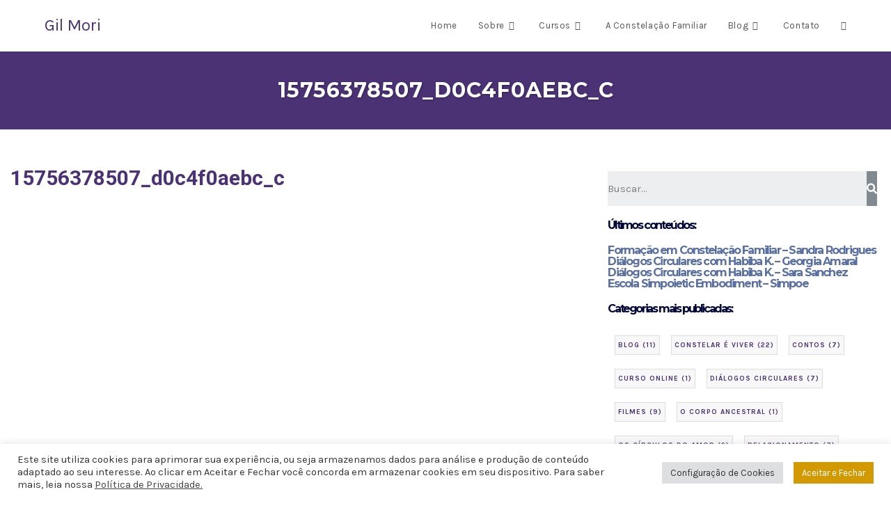

--- FILE ---
content_type: text/css; charset=UTF-8
request_url: https://gilmori.com.br/wp-content/uploads/elementor/css/post-1667.css?ver=1767970409
body_size: 1544
content:
.elementor-1667 .elementor-element.elementor-element-12ca4b92:not(.elementor-motion-effects-element-type-background), .elementor-1667 .elementor-element.elementor-element-12ca4b92 > .elementor-motion-effects-container > .elementor-motion-effects-layer{background-color:var( --e-global-color-6effccc );}.elementor-1667 .elementor-element.elementor-element-12ca4b92{transition:background 0.3s, border 0.3s, border-radius 0.3s, box-shadow 0.3s;padding:20px 20px 20px 20px;}.elementor-1667 .elementor-element.elementor-element-12ca4b92 > .elementor-background-overlay{transition:background 0.3s, border-radius 0.3s, opacity 0.3s;}.elementor-bc-flex-widget .elementor-1667 .elementor-element.elementor-element-723e1e60.elementor-column .elementor-widget-wrap{align-items:center;}.elementor-1667 .elementor-element.elementor-element-723e1e60.elementor-column.elementor-element[data-element_type="column"] > .elementor-widget-wrap.elementor-element-populated{align-content:center;align-items:center;}.elementor-1667 .elementor-element.elementor-element-723e1e60 > .elementor-element-populated{padding:20px 20px 20px 20px;}.elementor-widget-heading .elementor-heading-title{font-family:var( --e-global-typography-primary-font-family ), Sans-serif;font-size:var( --e-global-typography-primary-font-size );font-weight:var( --e-global-typography-primary-font-weight );line-height:var( --e-global-typography-primary-line-height );color:var( --e-global-color-primary );}.elementor-1667 .elementor-element.elementor-element-1047ed85{text-align:left;}.elementor-1667 .elementor-element.elementor-element-1047ed85 .elementor-heading-title{font-family:"Montserrat", Sans-serif;font-size:15px;font-weight:600;text-transform:uppercase;line-height:1.4em;letter-spacing:1px;color:var( --e-global-color-eae2d89 );}.elementor-bc-flex-widget .elementor-1667 .elementor-element.elementor-element-519c3b6f.elementor-column .elementor-widget-wrap{align-items:center;}.elementor-1667 .elementor-element.elementor-element-519c3b6f.elementor-column.elementor-element[data-element_type="column"] > .elementor-widget-wrap.elementor-element-populated{align-content:center;align-items:center;}.elementor-1667 .elementor-element.elementor-element-519c3b6f > .elementor-element-populated{padding:20px 20px 20px 20px;}.elementor-widget-form .elementor-field-group > label, .elementor-widget-form .elementor-field-subgroup label{color:var( --e-global-color-text );}.elementor-widget-form .elementor-field-group > label{font-family:var( --e-global-typography-text-font-family ), Sans-serif;font-size:var( --e-global-typography-text-font-size );font-weight:var( --e-global-typography-text-font-weight );line-height:var( --e-global-typography-text-line-height );}.elementor-widget-form .elementor-field-type-html{color:var( --e-global-color-text );font-family:var( --e-global-typography-text-font-family ), Sans-serif;font-size:var( --e-global-typography-text-font-size );font-weight:var( --e-global-typography-text-font-weight );line-height:var( --e-global-typography-text-line-height );}.elementor-widget-form .elementor-field-group .elementor-field{color:var( --e-global-color-text );}.elementor-widget-form .elementor-field-group .elementor-field, .elementor-widget-form .elementor-field-subgroup label{font-family:var( --e-global-typography-text-font-family ), Sans-serif;font-size:var( --e-global-typography-text-font-size );font-weight:var( --e-global-typography-text-font-weight );line-height:var( --e-global-typography-text-line-height );}.elementor-widget-form .elementor-button{font-family:var( --e-global-typography-accent-font-family ), Sans-serif;font-size:var( --e-global-typography-accent-font-size );font-weight:var( --e-global-typography-accent-font-weight );line-height:var( --e-global-typography-accent-line-height );}.elementor-widget-form .e-form__buttons__wrapper__button-next{background-color:var( --e-global-color-accent );}.elementor-widget-form .elementor-button[type="submit"]{background-color:var( --e-global-color-accent );}.elementor-widget-form .e-form__buttons__wrapper__button-previous{background-color:var( --e-global-color-accent );}.elementor-widget-form .elementor-message{font-family:var( --e-global-typography-text-font-family ), Sans-serif;font-size:var( --e-global-typography-text-font-size );font-weight:var( --e-global-typography-text-font-weight );line-height:var( --e-global-typography-text-line-height );}.elementor-widget-form .e-form__indicators__indicator, .elementor-widget-form .e-form__indicators__indicator__label{font-family:var( --e-global-typography-accent-font-family ), Sans-serif;font-size:var( --e-global-typography-accent-font-size );font-weight:var( --e-global-typography-accent-font-weight );line-height:var( --e-global-typography-accent-line-height );}.elementor-widget-form{--e-form-steps-indicator-inactive-primary-color:var( --e-global-color-text );--e-form-steps-indicator-active-primary-color:var( --e-global-color-accent );--e-form-steps-indicator-completed-primary-color:var( --e-global-color-accent );--e-form-steps-indicator-progress-color:var( --e-global-color-accent );--e-form-steps-indicator-progress-background-color:var( --e-global-color-text );--e-form-steps-indicator-progress-meter-color:var( --e-global-color-text );}.elementor-widget-form .e-form__indicators__indicator__progress__meter{font-family:var( --e-global-typography-accent-font-family ), Sans-serif;font-size:var( --e-global-typography-accent-font-size );font-weight:var( --e-global-typography-accent-font-weight );line-height:var( --e-global-typography-accent-line-height );}.elementor-1667 .elementor-element.elementor-element-77e875ce .elementor-field-group{padding-right:calc( 10px/2 );padding-left:calc( 10px/2 );margin-bottom:10px;}.elementor-1667 .elementor-element.elementor-element-77e875ce .elementor-form-fields-wrapper{margin-left:calc( -10px/2 );margin-right:calc( -10px/2 );margin-bottom:-10px;}.elementor-1667 .elementor-element.elementor-element-77e875ce .elementor-field-group.recaptcha_v3-bottomleft, .elementor-1667 .elementor-element.elementor-element-77e875ce .elementor-field-group.recaptcha_v3-bottomright{margin-bottom:0;}body.rtl .elementor-1667 .elementor-element.elementor-element-77e875ce .elementor-labels-inline .elementor-field-group > label{padding-left:0px;}body:not(.rtl) .elementor-1667 .elementor-element.elementor-element-77e875ce .elementor-labels-inline .elementor-field-group > label{padding-right:0px;}body .elementor-1667 .elementor-element.elementor-element-77e875ce .elementor-labels-above .elementor-field-group > label{padding-bottom:0px;}.elementor-1667 .elementor-element.elementor-element-77e875ce .elementor-field-group > label{font-family:"Montserrat", Sans-serif;font-weight:400;}.elementor-1667 .elementor-element.elementor-element-77e875ce .elementor-field-type-html{padding-bottom:0px;font-family:"Montserrat", Sans-serif;font-weight:400;}.elementor-1667 .elementor-element.elementor-element-77e875ce .elementor-field-group .elementor-field, .elementor-1667 .elementor-element.elementor-element-77e875ce .elementor-field-subgroup label{font-family:"Montserrat", Sans-serif;font-weight:400;}.elementor-1667 .elementor-element.elementor-element-77e875ce .elementor-field-group:not(.elementor-field-type-upload) .elementor-field:not(.elementor-select-wrapper){background-color:#ffffff;border-width:0px 0px 0px 0px;}.elementor-1667 .elementor-element.elementor-element-77e875ce .elementor-field-group .elementor-select-wrapper select{background-color:#ffffff;border-width:0px 0px 0px 0px;}.elementor-1667 .elementor-element.elementor-element-77e875ce .elementor-button{font-family:"Montserrat", Sans-serif;font-weight:500;}.elementor-1667 .elementor-element.elementor-element-77e875ce .e-form__buttons__wrapper__button-next{background-color:var( --e-global-color-86054c4 );color:#ffffff;}.elementor-1667 .elementor-element.elementor-element-77e875ce .elementor-button[type="submit"]{background-color:var( --e-global-color-86054c4 );color:#ffffff;}.elementor-1667 .elementor-element.elementor-element-77e875ce .elementor-button[type="submit"] svg *{fill:#ffffff;}.elementor-1667 .elementor-element.elementor-element-77e875ce .e-form__buttons__wrapper__button-previous{color:#ffffff;}.elementor-1667 .elementor-element.elementor-element-77e875ce .e-form__buttons__wrapper__button-next:hover{background-color:#593F86;color:#ffffff;}.elementor-1667 .elementor-element.elementor-element-77e875ce .elementor-button[type="submit"]:hover{background-color:#593F86;color:#ffffff;}.elementor-1667 .elementor-element.elementor-element-77e875ce .elementor-button[type="submit"]:hover svg *{fill:#ffffff;}.elementor-1667 .elementor-element.elementor-element-77e875ce .e-form__buttons__wrapper__button-previous:hover{color:#ffffff;}.elementor-1667 .elementor-element.elementor-element-77e875ce .elementor-message{font-family:"Montserrat", Sans-serif;font-weight:400;}.elementor-1667 .elementor-element.elementor-element-77e875ce .e-form__indicators__indicator, .elementor-1667 .elementor-element.elementor-element-77e875ce .e-form__indicators__indicator__label{font-family:"Montserrat", Sans-serif;font-weight:500;}.elementor-1667 .elementor-element.elementor-element-77e875ce{--e-form-steps-indicators-spacing:20px;--e-form-steps-indicator-padding:30px;--e-form-steps-indicator-inactive-secondary-color:#ffffff;--e-form-steps-indicator-active-secondary-color:#ffffff;--e-form-steps-indicator-completed-secondary-color:#ffffff;--e-form-steps-divider-width:1px;--e-form-steps-divider-gap:10px;}.elementor-1667 .elementor-element.elementor-element-7f4349e8:not(.elementor-motion-effects-element-type-background), .elementor-1667 .elementor-element.elementor-element-7f4349e8 > .elementor-motion-effects-container > .elementor-motion-effects-layer{background-color:var( --e-global-color-26811e4 );}.elementor-1667 .elementor-element.elementor-element-7f4349e8{transition:background 0.3s, border 0.3s, border-radius 0.3s, box-shadow 0.3s;padding:50px 20px 50px 20px;}.elementor-1667 .elementor-element.elementor-element-7f4349e8 > .elementor-background-overlay{transition:background 0.3s, border-radius 0.3s, opacity 0.3s;}.elementor-1667 .elementor-element.elementor-element-30efb93b > .elementor-element-populated{padding:20px 20px 20px 20px;}.elementor-widget-image .widget-image-caption{color:var( --e-global-color-text );font-family:var( --e-global-typography-text-font-family ), Sans-serif;font-size:var( --e-global-typography-text-font-size );font-weight:var( --e-global-typography-text-font-weight );line-height:var( --e-global-typography-text-line-height );}.elementor-1667 .elementor-element.elementor-element-19de0c25 > .elementor-widget-container{margin:0px 0px 10px 0px;}.elementor-1667 .elementor-element.elementor-element-19de0c25{text-align:left;}.elementor-1667 .elementor-element.elementor-element-19de0c25 img{width:75%;}.elementor-widget-text-editor{font-family:var( --e-global-typography-text-font-family ), Sans-serif;font-size:var( --e-global-typography-text-font-size );font-weight:var( --e-global-typography-text-font-weight );line-height:var( --e-global-typography-text-line-height );color:var( --e-global-color-text );}.elementor-widget-text-editor.elementor-drop-cap-view-stacked .elementor-drop-cap{background-color:var( --e-global-color-primary );}.elementor-widget-text-editor.elementor-drop-cap-view-framed .elementor-drop-cap, .elementor-widget-text-editor.elementor-drop-cap-view-default .elementor-drop-cap{color:var( --e-global-color-primary );border-color:var( --e-global-color-primary );}.elementor-1667 .elementor-element.elementor-element-11650672 > .elementor-widget-container{margin:10px 0px 0px 0px;}.elementor-1667 .elementor-element.elementor-element-11650672{text-align:left;font-family:"Montserrat", Sans-serif;font-weight:400;line-height:1.4em;text-shadow:1px 1px 3px rgba(0, 0, 0, 0.4);color:#FFFFFF;}.elementor-1667 .elementor-element.elementor-element-7dba0a8c > .elementor-element-populated{padding:20px 20px 20px 20px;}.elementor-1667 .elementor-element.elementor-element-60985d66 > .elementor-widget-container{padding:10px 10px 0px 10px;}.elementor-1667 .elementor-element.elementor-element-60985d66{text-align:left;}.elementor-1667 .elementor-element.elementor-element-60985d66 .elementor-heading-title{font-family:"Montserrat", Sans-serif;font-size:24px;font-weight:800;line-height:1.4em;letter-spacing:1px;text-shadow:1px 1px 3px rgba(0, 0, 0, 0.4);color:#FFFFFF;}.elementor-1667 .elementor-element.elementor-element-12a4962d > .elementor-element-populated{padding:20px 20px 20px 20px;}.elementor-1667 .elementor-element.elementor-element-9abd96e > .elementor-widget-container{padding:10px 10px 0px 10px;}.elementor-1667 .elementor-element.elementor-element-9abd96e{text-align:left;}.elementor-1667 .elementor-element.elementor-element-9abd96e .elementor-heading-title{font-family:"Montserrat", Sans-serif;font-size:24px;font-weight:800;line-height:1.4em;letter-spacing:1px;text-shadow:1px 1px 3px rgba(0, 0, 0, 0.4);color:#FFFFFF;}.elementor-1667 .elementor-element.elementor-element-19f91b90{--grid-template-columns:repeat(0, auto);--icon-size:20px;--grid-column-gap:10px;--grid-row-gap:0px;}.elementor-1667 .elementor-element.elementor-element-19f91b90 .elementor-widget-container{text-align:left;}.elementor-1667 .elementor-element.elementor-element-19f91b90 > .elementor-widget-container{padding:10px 10px 10px 10px;}.elementor-1667 .elementor-element.elementor-element-19f91b90 .elementor-social-icon{background-color:var( --e-global-color-primary );}.elementor-1667 .elementor-element.elementor-element-19f91b90 .elementor-social-icon i{color:#FFFFFF;}.elementor-1667 .elementor-element.elementor-element-19f91b90 .elementor-social-icon svg{fill:#FFFFFF;}.elementor-1667 .elementor-element.elementor-element-19f91b90 .elementor-social-icon:hover{background-color:#FFFFFF;}.elementor-1667 .elementor-element.elementor-element-19f91b90 .elementor-social-icon:hover i{color:var( --e-global-color-primary );}.elementor-1667 .elementor-element.elementor-element-19f91b90 .elementor-social-icon:hover svg{fill:var( --e-global-color-primary );}.elementor-1667 .elementor-element.elementor-element-16b47efe:not(.elementor-motion-effects-element-type-background), .elementor-1667 .elementor-element.elementor-element-16b47efe > .elementor-motion-effects-container > .elementor-motion-effects-layer{background-color:#1D0F36;}.elementor-1667 .elementor-element.elementor-element-16b47efe{transition:background 0.3s, border 0.3s, border-radius 0.3s, box-shadow 0.3s;padding:10px 10px 10px 10px;}.elementor-1667 .elementor-element.elementor-element-16b47efe > .elementor-background-overlay{transition:background 0.3s, border-radius 0.3s, opacity 0.3s;}.elementor-1667 .elementor-element.elementor-element-e45c44{text-align:center;}.elementor-1667 .elementor-element.elementor-element-e45c44 .elementor-heading-title{font-family:"Montserrat", Sans-serif;font-size:12px;font-weight:400;line-height:1.4em;letter-spacing:1px;color:#FFFFFF;}@media(min-width:768px){.elementor-1667 .elementor-element.elementor-element-723e1e60{width:22%;}.elementor-1667 .elementor-element.elementor-element-519c3b6f{width:78%;}}@media(max-width:1024px) and (min-width:768px){.elementor-1667 .elementor-element.elementor-element-723e1e60{width:35%;}.elementor-1667 .elementor-element.elementor-element-519c3b6f{width:65%;}}@media(max-width:1024px){.elementor-widget-heading .elementor-heading-title{font-size:var( --e-global-typography-primary-font-size );line-height:var( --e-global-typography-primary-line-height );}.elementor-widget-form .elementor-field-group > label{font-size:var( --e-global-typography-text-font-size );line-height:var( --e-global-typography-text-line-height );}.elementor-widget-form .elementor-field-type-html{font-size:var( --e-global-typography-text-font-size );line-height:var( --e-global-typography-text-line-height );}.elementor-widget-form .elementor-field-group .elementor-field, .elementor-widget-form .elementor-field-subgroup label{font-size:var( --e-global-typography-text-font-size );line-height:var( --e-global-typography-text-line-height );}.elementor-widget-form .elementor-button{font-size:var( --e-global-typography-accent-font-size );line-height:var( --e-global-typography-accent-line-height );}.elementor-widget-form .elementor-message{font-size:var( --e-global-typography-text-font-size );line-height:var( --e-global-typography-text-line-height );}.elementor-widget-form .e-form__indicators__indicator, .elementor-widget-form .e-form__indicators__indicator__label{font-size:var( --e-global-typography-accent-font-size );line-height:var( --e-global-typography-accent-line-height );}.elementor-widget-form .e-form__indicators__indicator__progress__meter{font-size:var( --e-global-typography-accent-font-size );line-height:var( --e-global-typography-accent-line-height );}.elementor-widget-image .widget-image-caption{font-size:var( --e-global-typography-text-font-size );line-height:var( --e-global-typography-text-line-height );}.elementor-1667 .elementor-element.elementor-element-19de0c25 img{width:85%;}.elementor-widget-text-editor{font-size:var( --e-global-typography-text-font-size );line-height:var( --e-global-typography-text-line-height );}}@media(max-width:767px){.elementor-widget-heading .elementor-heading-title{font-size:var( --e-global-typography-primary-font-size );line-height:var( --e-global-typography-primary-line-height );}.elementor-widget-form .elementor-field-group > label{font-size:var( --e-global-typography-text-font-size );line-height:var( --e-global-typography-text-line-height );}.elementor-widget-form .elementor-field-type-html{font-size:var( --e-global-typography-text-font-size );line-height:var( --e-global-typography-text-line-height );}.elementor-widget-form .elementor-field-group .elementor-field, .elementor-widget-form .elementor-field-subgroup label{font-size:var( --e-global-typography-text-font-size );line-height:var( --e-global-typography-text-line-height );}.elementor-widget-form .elementor-button{font-size:var( --e-global-typography-accent-font-size );line-height:var( --e-global-typography-accent-line-height );}.elementor-widget-form .elementor-message{font-size:var( --e-global-typography-text-font-size );line-height:var( --e-global-typography-text-line-height );}.elementor-widget-form .e-form__indicators__indicator, .elementor-widget-form .e-form__indicators__indicator__label{font-size:var( --e-global-typography-accent-font-size );line-height:var( --e-global-typography-accent-line-height );}.elementor-widget-form .e-form__indicators__indicator__progress__meter{font-size:var( --e-global-typography-accent-font-size );line-height:var( --e-global-typography-accent-line-height );}.elementor-widget-image .widget-image-caption{font-size:var( --e-global-typography-text-font-size );line-height:var( --e-global-typography-text-line-height );}.elementor-1667 .elementor-element.elementor-element-19de0c25{text-align:center;}.elementor-1667 .elementor-element.elementor-element-19de0c25 img{width:100%;}.elementor-widget-text-editor{font-size:var( --e-global-typography-text-font-size );line-height:var( --e-global-typography-text-line-height );}.elementor-1667 .elementor-element.elementor-element-60985d66{text-align:center;}.elementor-1667 .elementor-element.elementor-element-9abd96e{text-align:center;}.elementor-1667 .elementor-element.elementor-element-19f91b90 .elementor-widget-container{text-align:center;}}

--- FILE ---
content_type: text/css; charset=UTF-8
request_url: https://gilmori.com.br/wp-content/uploads/elementor/css/post-1992.css?ver=1767971961
body_size: 1787
content:
.elementor-1992 .elementor-element.elementor-element-3f40cb0e:not(.elementor-motion-effects-element-type-background), .elementor-1992 .elementor-element.elementor-element-3f40cb0e > .elementor-motion-effects-container > .elementor-motion-effects-layer{background-color:var( --e-global-color-86054c4 );}.elementor-1992 .elementor-element.elementor-element-3f40cb0e{transition:background 0.3s, border 0.3s, border-radius 0.3s, box-shadow 0.3s;padding:25px 20px 25px 20px;}.elementor-1992 .elementor-element.elementor-element-3f40cb0e > .elementor-background-overlay{transition:background 0.3s, border-radius 0.3s, opacity 0.3s;}.elementor-widget-heading .elementor-heading-title{font-family:var( --e-global-typography-primary-font-family ), Sans-serif;font-size:var( --e-global-typography-primary-font-size );font-weight:var( --e-global-typography-primary-font-weight );line-height:var( --e-global-typography-primary-line-height );color:var( --e-global-color-primary );}.elementor-1992 .elementor-element.elementor-element-7c6a21f0{text-align:center;}.elementor-1992 .elementor-element.elementor-element-7c6a21f0 .elementor-heading-title{font-family:"Montserrat", Sans-serif;font-size:30px;font-weight:700;text-transform:uppercase;line-height:1.4em;letter-spacing:1px;text-shadow:1px 1px 3px rgba(0,0,0,0.3);color:#FFFFFF;}.elementor-1992 .elementor-element.elementor-element-8f13cce > .elementor-container > .elementor-column > .elementor-widget-wrap{align-content:flex-start;align-items:flex-start;}.elementor-1992 .elementor-element.elementor-element-8f13cce{margin-top:40px;margin-bottom:0px;}.elementor-widget-image .widget-image-caption{color:var( --e-global-color-text );font-family:var( --e-global-typography-text-font-family ), Sans-serif;font-size:var( --e-global-typography-text-font-size );font-weight:var( --e-global-typography-text-font-weight );line-height:var( --e-global-typography-text-line-height );}.elementor-1992 .elementor-element.elementor-element-7b49b35f{text-align:center;}.elementor-widget-theme-post-title .elementor-heading-title{font-family:var( --e-global-typography-primary-font-family ), Sans-serif;font-size:var( --e-global-typography-primary-font-size );font-weight:var( --e-global-typography-primary-font-weight );line-height:var( --e-global-typography-primary-line-height );color:var( --e-global-color-primary );}.elementor-1992 .elementor-element.elementor-element-41f52674 > .elementor-widget-container{padding:15px 15px 15px 15px;}.elementor-1992 .elementor-element.elementor-element-41f52674{text-align:left;}.elementor-1992 .elementor-element.elementor-element-41f52674 .elementor-heading-title{font-family:"Roboto", Sans-serif;font-size:30px;font-weight:bold;color:var( --e-global-color-86054c4 );}.elementor-widget-theme-post-content{color:var( --e-global-color-text );font-family:var( --e-global-typography-text-font-family ), Sans-serif;font-size:var( --e-global-typography-text-font-size );font-weight:var( --e-global-typography-text-font-weight );line-height:var( --e-global-typography-text-line-height );}.elementor-1992 .elementor-element.elementor-element-30f62761 > .elementor-widget-container{padding:0px 10px 0px 10px;}.elementor-1992 .elementor-element.elementor-element-30f62761{text-align:left;color:#646567;font-family:"Roboto", Sans-serif;font-weight:400;}.elementor-1992 .elementor-element.elementor-element-6050c90e:not(.elementor-motion-effects-element-type-background) > .elementor-widget-wrap, .elementor-1992 .elementor-element.elementor-element-6050c90e > .elementor-widget-wrap > .elementor-motion-effects-container > .elementor-motion-effects-layer{background-color:#ffffff;}.elementor-1992 .elementor-element.elementor-element-6050c90e > .elementor-element-populated{transition:background 0.3s, border 0.3s, border-radius 0.3s, box-shadow 0.3s;margin:0px 0px 0px 0px;--e-column-margin-right:0px;--e-column-margin-left:0px;padding:20px 20px 20px 20px;}.elementor-1992 .elementor-element.elementor-element-6050c90e > .elementor-element-populated > .elementor-background-overlay{transition:background 0.3s, border-radius 0.3s, opacity 0.3s;}.elementor-widget-global input[type="search"].elementor-search-form__input{font-family:var( --e-global-typography-text-font-family ), Sans-serif;font-size:var( --e-global-typography-text-font-size );font-weight:var( --e-global-typography-text-font-weight );line-height:var( --e-global-typography-text-line-height );}.elementor-widget-global .elementor-search-form__input,
					.elementor-widget-global .elementor-search-form__icon,
					.elementor-widget-global .elementor-lightbox .dialog-lightbox-close-button,
					.elementor-widget-global .elementor-lightbox .dialog-lightbox-close-button:hover,
					.elementor-widget-global.elementor-search-form--skin-full_screen input[type="search"].elementor-search-form__input{color:var( --e-global-color-text );fill:var( --e-global-color-text );}.elementor-widget-global .elementor-search-form__submit{font-family:var( --e-global-typography-text-font-family ), Sans-serif;font-size:var( --e-global-typography-text-font-size );font-weight:var( --e-global-typography-text-font-weight );line-height:var( --e-global-typography-text-line-height );background-color:var( --e-global-color-secondary );}.elementor-1992 .elementor-element.elementor-global-2004 > .elementor-widget-container{margin:0px 0px 20px 0px;}.elementor-1992 .elementor-element.elementor-global-2004 .elementor-search-form__container{min-height:40px;}.elementor-1992 .elementor-element.elementor-global-2004 .elementor-search-form__submit{min-width:40px;--e-search-form-submit-text-color:var( --e-global-color-primary );background-color:#00000000;}body:not(.rtl) .elementor-1992 .elementor-element.elementor-global-2004 .elementor-search-form__icon{padding-left:calc(40px / 3);}body.rtl .elementor-1992 .elementor-element.elementor-global-2004 .elementor-search-form__icon{padding-right:calc(40px / 3);}.elementor-1992 .elementor-element.elementor-global-2004 .elementor-search-form__input, .elementor-1992 .elementor-element.elementor-global-2004.elementor-search-form--button-type-text .elementor-search-form__submit{padding-left:calc(40px / 3);padding-right:calc(40px / 3);}.elementor-1992 .elementor-element.elementor-global-2004 input[type="search"].elementor-search-form__input{font-family:"Roboto", Sans-serif;font-weight:400;}.elementor-1992 .elementor-element.elementor-global-2004 .elementor-search-form__input,
					.elementor-1992 .elementor-element.elementor-global-2004 .elementor-search-form__icon,
					.elementor-1992 .elementor-element.elementor-global-2004 .elementor-lightbox .dialog-lightbox-close-button,
					.elementor-1992 .elementor-element.elementor-global-2004 .elementor-lightbox .dialog-lightbox-close-button:hover,
					.elementor-1992 .elementor-element.elementor-global-2004.elementor-search-form--skin-full_screen input[type="search"].elementor-search-form__input{color:var( --e-global-color-86054c4 );fill:var( --e-global-color-86054c4 );}.elementor-1992 .elementor-element.elementor-global-2004:not(.elementor-search-form--skin-full_screen) .elementor-search-form__container{border-radius:3px;}.elementor-1992 .elementor-element.elementor-global-2004.elementor-search-form--skin-full_screen input[type="search"].elementor-search-form__input{border-radius:3px;}.elementor-widget-global .elementor-heading-title{font-family:var( --e-global-typography-primary-font-family ), Sans-serif;font-size:var( --e-global-typography-primary-font-size );font-weight:var( --e-global-typography-primary-font-weight );line-height:var( --e-global-typography-primary-line-height );color:var( --e-global-color-primary );}.elementor-1992 .elementor-element.elementor-global-2007 > .elementor-widget-container{margin:0px 0px 10px 0px;padding:10px 10px 10px 10px;}.elementor-1992 .elementor-element.elementor-global-2007 .elementor-heading-title{font-family:"Roboto", Sans-serif;font-size:14px;font-weight:bold;line-height:1.4px;letter-spacing:1px;color:var( --e-global-color-86054c4 );}.elementor-widget-global .elementor-button{background-color:var( --e-global-color-accent );font-family:var( --e-global-typography-accent-font-family ), Sans-serif;font-size:var( --e-global-typography-accent-font-size );font-weight:var( --e-global-typography-accent-font-weight );line-height:var( --e-global-typography-accent-line-height );}.elementor-widget-global .elementor-post__title, .elementor-widget-global .elementor-post__title a{color:var( --e-global-color-secondary );font-family:var( --e-global-typography-primary-font-family ), Sans-serif;font-size:var( --e-global-typography-primary-font-size );font-weight:var( --e-global-typography-primary-font-weight );line-height:var( --e-global-typography-primary-line-height );}.elementor-widget-global .elementor-post__meta-data{font-family:var( --e-global-typography-secondary-font-family ), Sans-serif;font-size:var( --e-global-typography-secondary-font-size );font-weight:var( --e-global-typography-secondary-font-weight );}.elementor-widget-global .elementor-post__excerpt p{font-family:var( --e-global-typography-text-font-family ), Sans-serif;font-size:var( --e-global-typography-text-font-size );font-weight:var( --e-global-typography-text-font-weight );line-height:var( --e-global-typography-text-line-height );}.elementor-widget-global .elementor-post__read-more{color:var( --e-global-color-accent );}.elementor-widget-global a.elementor-post__read-more{font-family:var( --e-global-typography-accent-font-family ), Sans-serif;font-size:var( --e-global-typography-accent-font-size );font-weight:var( --e-global-typography-accent-font-weight );line-height:var( --e-global-typography-accent-line-height );}.elementor-widget-global .elementor-post__card .elementor-post__badge{background-color:var( --e-global-color-accent );font-family:var( --e-global-typography-accent-font-family ), Sans-serif;font-weight:var( --e-global-typography-accent-font-weight );line-height:var( --e-global-typography-accent-line-height );}.elementor-widget-global .elementor-pagination{font-family:var( --e-global-typography-secondary-font-family ), Sans-serif;font-size:var( --e-global-typography-secondary-font-size );font-weight:var( --e-global-typography-secondary-font-weight );}.elementor-widget-global .e-load-more-message{font-family:var( --e-global-typography-secondary-font-family ), Sans-serif;font-size:var( --e-global-typography-secondary-font-size );font-weight:var( --e-global-typography-secondary-font-weight );}.elementor-1992 .elementor-element.elementor-global-2010{--grid-row-gap:20px;--grid-column-gap:20px;}.elementor-1992 .elementor-element.elementor-global-2010 > .elementor-widget-container{padding:5px 20px 5px 20px;}.elementor-1992 .elementor-element.elementor-global-2010 .elementor-post__title, .elementor-1992 .elementor-element.elementor-global-2010 .elementor-post__title a{color:var( --e-global-color-86054c4 );font-family:"Roboto", Sans-serif;font-size:14px;font-weight:600;line-height:1.4em;letter-spacing:1px;}.elementor-1992 .elementor-element.elementor-global-2010 .elementor-post__title{margin-bottom:0px;}.elementor-1992 .elementor-element.elementor-global-2013 > .elementor-widget-container{margin:20px 0px 10px 0px;padding:10px 10px 10px 10px;}.elementor-1992 .elementor-element.elementor-global-2013 .elementor-heading-title{font-family:"Roboto", Sans-serif;font-size:14px;font-weight:bold;line-height:1.4px;letter-spacing:1px;color:var( --e-global-color-86054c4 );}.elementor-1992 .elementor-element.elementor-global-2016 > .elementor-widget-container{padding:0px 0px 0px 0px;}.elementor-1992 .elementor-element.elementor-element-8a8e51d > .elementor-widget-container{margin:0px 0px 0px 0px;padding:10px 10px 10px 10px;}.elementor-1992 .elementor-element.elementor-element-8a8e51d .elementor-heading-title{font-family:"Roboto", Sans-serif;font-size:14px;font-weight:bold;line-height:1.4px;letter-spacing:1px;color:#4B3275;}.elementor-widget-posts .elementor-button{background-color:var( --e-global-color-accent );font-family:var( --e-global-typography-accent-font-family ), Sans-serif;font-size:var( --e-global-typography-accent-font-size );font-weight:var( --e-global-typography-accent-font-weight );line-height:var( --e-global-typography-accent-line-height );}.elementor-widget-posts .elementor-post__title, .elementor-widget-posts .elementor-post__title a{color:var( --e-global-color-secondary );font-family:var( --e-global-typography-primary-font-family ), Sans-serif;font-size:var( --e-global-typography-primary-font-size );font-weight:var( --e-global-typography-primary-font-weight );line-height:var( --e-global-typography-primary-line-height );}.elementor-widget-posts .elementor-post__meta-data{font-family:var( --e-global-typography-secondary-font-family ), Sans-serif;font-size:var( --e-global-typography-secondary-font-size );font-weight:var( --e-global-typography-secondary-font-weight );}.elementor-widget-posts .elementor-post__excerpt p{font-family:var( --e-global-typography-text-font-family ), Sans-serif;font-size:var( --e-global-typography-text-font-size );font-weight:var( --e-global-typography-text-font-weight );line-height:var( --e-global-typography-text-line-height );}.elementor-widget-posts .elementor-post__read-more{color:var( --e-global-color-accent );}.elementor-widget-posts a.elementor-post__read-more{font-family:var( --e-global-typography-accent-font-family ), Sans-serif;font-size:var( --e-global-typography-accent-font-size );font-weight:var( --e-global-typography-accent-font-weight );line-height:var( --e-global-typography-accent-line-height );}.elementor-widget-posts .elementor-post__card .elementor-post__badge{background-color:var( --e-global-color-accent );font-family:var( --e-global-typography-accent-font-family ), Sans-serif;font-weight:var( --e-global-typography-accent-font-weight );line-height:var( --e-global-typography-accent-line-height );}.elementor-widget-posts .elementor-pagination{font-family:var( --e-global-typography-secondary-font-family ), Sans-serif;font-size:var( --e-global-typography-secondary-font-size );font-weight:var( --e-global-typography-secondary-font-weight );}.elementor-widget-posts .e-load-more-message{font-family:var( --e-global-typography-secondary-font-family ), Sans-serif;font-size:var( --e-global-typography-secondary-font-size );font-weight:var( --e-global-typography-secondary-font-weight );}.elementor-1992 .elementor-element.elementor-element-2032beb{--grid-row-gap:15px;--grid-column-gap:15px;}.elementor-1992 .elementor-element.elementor-element-2032beb > .elementor-widget-container{margin:10px 0px 10px 0px;}.elementor-1992 .elementor-element.elementor-element-2032beb .elementor-posts-container .elementor-post__thumbnail{padding-bottom:calc( 0.56 * 100% );}.elementor-1992 .elementor-element.elementor-element-2032beb:after{content:"0.56";}.elementor-1992 .elementor-element.elementor-element-2032beb .elementor-post__thumbnail__link{width:100%;}.elementor-1992 .elementor-element.elementor-element-2032beb .elementor-post__text{padding:10px 10px 10px 10px;margin-bottom:20px;}.elementor-1992 .elementor-element.elementor-element-2032beb .elementor-post{box-shadow:0px 0px 5px 2px rgba(0, 0, 0, 0.3);}.elementor-1992 .elementor-element.elementor-element-2032beb.elementor-posts--thumbnail-left .elementor-post__thumbnail__link{margin-right:20px;}.elementor-1992 .elementor-element.elementor-element-2032beb.elementor-posts--thumbnail-right .elementor-post__thumbnail__link{margin-left:20px;}.elementor-1992 .elementor-element.elementor-element-2032beb.elementor-posts--thumbnail-top .elementor-post__thumbnail__link{margin-bottom:20px;}.elementor-1992 .elementor-element.elementor-element-2032beb .elementor-post__title, .elementor-1992 .elementor-element.elementor-element-2032beb .elementor-post__title a{color:var( --e-global-color-86054c4 );font-family:"Montserrat", Sans-serif;font-size:16px;font-weight:800;line-height:1.4em;letter-spacing:1px;}.elementor-1992 .elementor-element.elementor-element-2032beb .elementor-post__title{margin-bottom:20px;}.elementor-1992 .elementor-element.elementor-element-2032beb .elementor-post__read-more{color:#FFFFFF;}.elementor-1992 .elementor-element.elementor-element-2032beb a.elementor-post__read-more{font-family:"Montserrat", Sans-serif;font-size:12px;font-weight:500;line-height:1.4em;letter-spacing:1px;}@media(max-width:1024px){.elementor-widget-heading .elementor-heading-title{font-size:var( --e-global-typography-primary-font-size );line-height:var( --e-global-typography-primary-line-height );}.elementor-1992 .elementor-element.elementor-element-8f13cce{padding:20px 20px 20px 20px;}.elementor-widget-image .widget-image-caption{font-size:var( --e-global-typography-text-font-size );line-height:var( --e-global-typography-text-line-height );}.elementor-widget-theme-post-title .elementor-heading-title{font-size:var( --e-global-typography-primary-font-size );line-height:var( --e-global-typography-primary-line-height );}.elementor-widget-theme-post-content{font-size:var( --e-global-typography-text-font-size );line-height:var( --e-global-typography-text-line-height );}.elementor-1992 .elementor-element.elementor-element-6050c90e > .elementor-element-populated{margin:0px 0px 0px 30px;--e-column-margin-right:0px;--e-column-margin-left:30px;}.elementor-widget-global input[type="search"].elementor-search-form__input{font-size:var( --e-global-typography-text-font-size );line-height:var( --e-global-typography-text-line-height );}.elementor-widget-global .elementor-search-form__submit{font-size:var( --e-global-typography-text-font-size );line-height:var( --e-global-typography-text-line-height );}.elementor-widget-global .elementor-heading-title{font-size:var( --e-global-typography-primary-font-size );line-height:var( --e-global-typography-primary-line-height );}.elementor-1992 .elementor-element.elementor-global-2007 .elementor-heading-title{font-size:16px;line-height:1.4em;}.elementor-widget-global .elementor-post__title, .elementor-widget-global .elementor-post__title a{font-size:var( --e-global-typography-primary-font-size );line-height:var( --e-global-typography-primary-line-height );}.elementor-widget-global .elementor-post__meta-data{font-size:var( --e-global-typography-secondary-font-size );}.elementor-widget-global .elementor-post__excerpt p{font-size:var( --e-global-typography-text-font-size );line-height:var( --e-global-typography-text-line-height );}.elementor-widget-global a.elementor-post__read-more{font-size:var( --e-global-typography-accent-font-size );line-height:var( --e-global-typography-accent-line-height );}.elementor-widget-global .elementor-post__card .elementor-post__badge{line-height:var( --e-global-typography-accent-line-height );}.elementor-widget-global .elementor-pagination{font-size:var( --e-global-typography-secondary-font-size );}.elementor-widget-global .elementor-button{font-size:var( --e-global-typography-accent-font-size );line-height:var( --e-global-typography-accent-line-height );}.elementor-widget-global .e-load-more-message{font-size:var( --e-global-typography-secondary-font-size );}.elementor-1992 .elementor-element.elementor-global-2013 .elementor-heading-title{font-size:16px;line-height:1.4em;}.elementor-1992 .elementor-element.elementor-element-8a8e51d .elementor-heading-title{font-size:16px;line-height:1.4em;}.elementor-widget-posts .elementor-post__title, .elementor-widget-posts .elementor-post__title a{font-size:var( --e-global-typography-primary-font-size );line-height:var( --e-global-typography-primary-line-height );}.elementor-widget-posts .elementor-post__meta-data{font-size:var( --e-global-typography-secondary-font-size );}.elementor-widget-posts .elementor-post__excerpt p{font-size:var( --e-global-typography-text-font-size );line-height:var( --e-global-typography-text-line-height );}.elementor-widget-posts a.elementor-post__read-more{font-size:var( --e-global-typography-accent-font-size );line-height:var( --e-global-typography-accent-line-height );}.elementor-widget-posts .elementor-post__card .elementor-post__badge{line-height:var( --e-global-typography-accent-line-height );}.elementor-widget-posts .elementor-pagination{font-size:var( --e-global-typography-secondary-font-size );}.elementor-widget-posts .elementor-button{font-size:var( --e-global-typography-accent-font-size );line-height:var( --e-global-typography-accent-line-height );}.elementor-widget-posts .e-load-more-message{font-size:var( --e-global-typography-secondary-font-size );}}@media(max-width:767px){.elementor-widget-heading .elementor-heading-title{font-size:var( --e-global-typography-primary-font-size );line-height:var( --e-global-typography-primary-line-height );}.elementor-1992 .elementor-element.elementor-element-8f13cce{padding:20px 20px 20px 20px;}.elementor-widget-image .widget-image-caption{font-size:var( --e-global-typography-text-font-size );line-height:var( --e-global-typography-text-line-height );}.elementor-widget-theme-post-title .elementor-heading-title{font-size:var( --e-global-typography-primary-font-size );line-height:var( --e-global-typography-primary-line-height );}.elementor-widget-theme-post-content{font-size:var( --e-global-typography-text-font-size );line-height:var( --e-global-typography-text-line-height );}.elementor-1992 .elementor-element.elementor-element-6050c90e > .elementor-element-populated{margin:20px 0px 0px 0px;--e-column-margin-right:0px;--e-column-margin-left:0px;padding:20px 20px 20px 20px;}.elementor-widget-global input[type="search"].elementor-search-form__input{font-size:var( --e-global-typography-text-font-size );line-height:var( --e-global-typography-text-line-height );}.elementor-widget-global .elementor-search-form__submit{font-size:var( --e-global-typography-text-font-size );line-height:var( --e-global-typography-text-line-height );}.elementor-widget-global .elementor-heading-title{font-size:var( --e-global-typography-primary-font-size );line-height:var( --e-global-typography-primary-line-height );}.elementor-widget-global .elementor-post__title, .elementor-widget-global .elementor-post__title a{font-size:var( --e-global-typography-primary-font-size );line-height:var( --e-global-typography-primary-line-height );}.elementor-widget-global .elementor-post__meta-data{font-size:var( --e-global-typography-secondary-font-size );}.elementor-widget-global .elementor-post__excerpt p{font-size:var( --e-global-typography-text-font-size );line-height:var( --e-global-typography-text-line-height );}.elementor-widget-global a.elementor-post__read-more{font-size:var( --e-global-typography-accent-font-size );line-height:var( --e-global-typography-accent-line-height );}.elementor-widget-global .elementor-post__card .elementor-post__badge{line-height:var( --e-global-typography-accent-line-height );}.elementor-widget-global .elementor-pagination{font-size:var( --e-global-typography-secondary-font-size );}.elementor-widget-global .elementor-button{font-size:var( --e-global-typography-accent-font-size );line-height:var( --e-global-typography-accent-line-height );}.elementor-widget-global .e-load-more-message{font-size:var( --e-global-typography-secondary-font-size );}.elementor-1992 .elementor-element.elementor-global-2010{--grid-row-gap:30px;}.elementor-widget-posts .elementor-post__title, .elementor-widget-posts .elementor-post__title a{font-size:var( --e-global-typography-primary-font-size );line-height:var( --e-global-typography-primary-line-height );}.elementor-widget-posts .elementor-post__meta-data{font-size:var( --e-global-typography-secondary-font-size );}.elementor-widget-posts .elementor-post__excerpt p{font-size:var( --e-global-typography-text-font-size );line-height:var( --e-global-typography-text-line-height );}.elementor-widget-posts a.elementor-post__read-more{font-size:var( --e-global-typography-accent-font-size );line-height:var( --e-global-typography-accent-line-height );}.elementor-widget-posts .elementor-post__card .elementor-post__badge{line-height:var( --e-global-typography-accent-line-height );}.elementor-widget-posts .elementor-pagination{font-size:var( --e-global-typography-secondary-font-size );}.elementor-widget-posts .elementor-button{font-size:var( --e-global-typography-accent-font-size );line-height:var( --e-global-typography-accent-line-height );}.elementor-widget-posts .e-load-more-message{font-size:var( --e-global-typography-secondary-font-size );}.elementor-1992 .elementor-element.elementor-element-2032beb .elementor-posts-container .elementor-post__thumbnail{padding-bottom:calc( 0.5 * 100% );}.elementor-1992 .elementor-element.elementor-element-2032beb:after{content:"0.5";}.elementor-1992 .elementor-element.elementor-element-2032beb .elementor-post__thumbnail__link{width:100%;}}/* Start custom CSS for global, class: .elementor-global-2016 */#categorias-sidebar h5{
    display:none!important;
}
#categorias-sidebar a {
    color:#4B3275;
    font-size: 10px!important;
    font-weight:bold;
    padding: 2px 4px;
    border: 1px solid #dddddd;
    white-space: nowrap;
    line-height: 2.2;
    margin-left:10px;
    margin-top:10px;
    margin-bottom:10px;
    letter-spacing:1px;
}/* End custom CSS */
/* Start custom CSS for posts, class: .elementor-element-2032beb */#box-relacionados .elementor-post__read-more{
    background-color: #4B3275;
    padding: 10px 25px 10px 25px;
    border-radius:3px;
}/* End custom CSS */